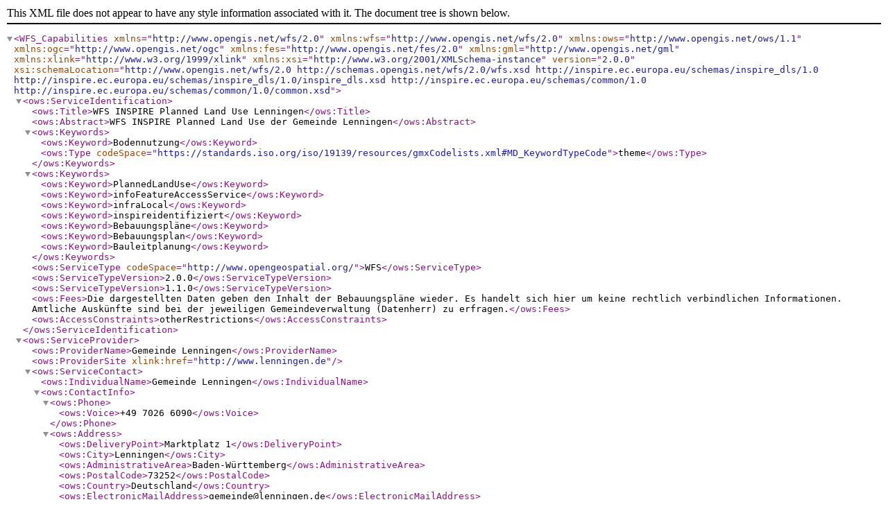

--- FILE ---
content_type: text/xml;charset=UTF-8
request_url: https://haleconnect.com/ows/services/org.1116.847886e9-2fd7-4b9a-8f7a-76a8da60a275_wfs/org.1116.75de8a2f-38bc-4fdf-946c-7419b1e530d4?SERVICE=WFS&Request=GetCapabilities
body_size: 3242
content:
<?xml version='1.0' encoding='UTF-8'?>
<WFS_Capabilities version="2.0.0" xmlns="http://www.opengis.net/wfs/2.0" xmlns:wfs="http://www.opengis.net/wfs/2.0" xmlns:ows="http://www.opengis.net/ows/1.1" xmlns:ogc="http://www.opengis.net/ogc" xmlns:fes="http://www.opengis.net/fes/2.0" xmlns:gml="http://www.opengis.net/gml" xmlns:xlink="http://www.w3.org/1999/xlink" xmlns:xsi="http://www.w3.org/2001/XMLSchema-instance" xsi:schemaLocation="http://www.opengis.net/wfs/2.0 http://schemas.opengis.net/wfs/2.0/wfs.xsd http://inspire.ec.europa.eu/schemas/inspire_dls/1.0 http://inspire.ec.europa.eu/schemas/inspire_dls/1.0/inspire_dls.xsd http://inspire.ec.europa.eu/schemas/common/1.0 http://inspire.ec.europa.eu/schemas/common/1.0/common.xsd">
  <ows:ServiceIdentification>
    <ows:Title>WFS INSPIRE Planned Land Use Lenningen</ows:Title>
    <ows:Abstract>WFS INSPIRE Planned Land Use der Gemeinde Lenningen</ows:Abstract>
    <ows:Keywords>
      <ows:Keyword>Bodennutzung</ows:Keyword>
      <ows:Type codeSpace="https://standards.iso.org/iso/19139/resources/gmxCodelists.xml#MD_KeywordTypeCode">theme</ows:Type>
    </ows:Keywords>
    <ows:Keywords>
      <ows:Keyword>PlannedLandUse</ows:Keyword>
      <ows:Keyword>infoFeatureAccessService</ows:Keyword>
      <ows:Keyword>infraLocal</ows:Keyword>
      <ows:Keyword>inspireidentifiziert</ows:Keyword>
      <ows:Keyword>Bebauungspläne</ows:Keyword>
      <ows:Keyword>Bebauungsplan</ows:Keyword>
      <ows:Keyword>Bauleitplanung</ows:Keyword>
    </ows:Keywords>
    <ows:ServiceType codeSpace="http://www.opengeospatial.org/">WFS</ows:ServiceType>
    <ows:ServiceTypeVersion>2.0.0</ows:ServiceTypeVersion>
    <ows:ServiceTypeVersion>1.1.0</ows:ServiceTypeVersion>
    <ows:Fees>Die dargestellten Daten geben den Inhalt der Bebauungspläne wieder. Es handelt sich hier um keine rechtlich verbindlichen Informationen. Amtliche Auskünfte sind bei der jeweiligen Gemeindeverwaltung (Datenherr) zu erfragen.</ows:Fees>
    <ows:AccessConstraints>otherRestrictions</ows:AccessConstraints>
  </ows:ServiceIdentification>
  <ows:ServiceProvider>
    <ows:ProviderName>Gemeinde Lenningen</ows:ProviderName>
    <ows:ProviderSite xlink:href="http://www.lenningen.de"/>
    <ows:ServiceContact>
      <ows:IndividualName>Gemeinde Lenningen</ows:IndividualName>
      <ows:ContactInfo>
        <ows:Phone>
          <ows:Voice>+49 7026 6090</ows:Voice>
        </ows:Phone>
        <ows:Address>
          <ows:DeliveryPoint>Marktplatz 1</ows:DeliveryPoint>
          <ows:City>Lenningen</ows:City>
          <ows:AdministrativeArea>Baden-Württemberg</ows:AdministrativeArea>
          <ows:PostalCode>73252</ows:PostalCode>
          <ows:Country>Deutschland</ows:Country>
          <ows:ElectronicMailAddress>gemeinde@lenningen.de</ows:ElectronicMailAddress>
        </ows:Address>
        <ows:OnlineResource xlink:href="http://www.lenningen.de"/>
      </ows:ContactInfo>
      <ows:Role>pointOfContact</ows:Role>
    </ows:ServiceContact>
  </ows:ServiceProvider>
  <ows:OperationsMetadata>
    <ows:Operation name="GetCapabilities">
      <ows:DCP>
        <ows:HTTP>
          <ows:Get xlink:href="https://haleconnect.com/ows/services/org.1116.847886e9-2fd7-4b9a-8f7a-76a8da60a275_wfs/org.1116.75de8a2f-38bc-4fdf-946c-7419b1e530d4?"/>
          <ows:Post xlink:href="https://haleconnect.com/ows/services/org.1116.847886e9-2fd7-4b9a-8f7a-76a8da60a275_wfs/org.1116.75de8a2f-38bc-4fdf-946c-7419b1e530d4"/>
        </ows:HTTP>
      </ows:DCP>
      <ows:Parameter name="AcceptVersions">
        <ows:AllowedValues>
          <ows:Value>2.0.0</ows:Value>
          <ows:Value>1.1.0</ows:Value>
        </ows:AllowedValues>
      </ows:Parameter>
      <ows:Parameter name="AcceptFormats">
        <ows:AllowedValues>
          <ows:Value>text/xml</ows:Value>
        </ows:AllowedValues>
      </ows:Parameter>
      <ows:Parameter name="Sections">
        <ows:AllowedValues>
          <ows:Value>ServiceIdentification</ows:Value>
          <ows:Value>ServiceProvider</ows:Value>
          <ows:Value>OperationsMetadata</ows:Value>
          <ows:Value>FeatureTypeList</ows:Value>
          <ows:Value>Filter_Capabilities</ows:Value>
        </ows:AllowedValues>
      </ows:Parameter>
    </ows:Operation>
    <ows:Operation name="DescribeFeatureType">
      <ows:DCP>
        <ows:HTTP>
          <ows:Get xlink:href="https://haleconnect.com/ows/services/org.1116.847886e9-2fd7-4b9a-8f7a-76a8da60a275_wfs/org.1116.75de8a2f-38bc-4fdf-946c-7419b1e530d4?"/>
          <ows:Post xlink:href="https://haleconnect.com/ows/services/org.1116.847886e9-2fd7-4b9a-8f7a-76a8da60a275_wfs/org.1116.75de8a2f-38bc-4fdf-946c-7419b1e530d4"/>
        </ows:HTTP>
      </ows:DCP>
    </ows:Operation>
    <ows:Operation name="ListStoredQueries">
      <ows:DCP>
        <ows:HTTP>
          <ows:Get xlink:href="https://haleconnect.com/ows/services/org.1116.847886e9-2fd7-4b9a-8f7a-76a8da60a275_wfs/org.1116.75de8a2f-38bc-4fdf-946c-7419b1e530d4?"/>
          <ows:Post xlink:href="https://haleconnect.com/ows/services/org.1116.847886e9-2fd7-4b9a-8f7a-76a8da60a275_wfs/org.1116.75de8a2f-38bc-4fdf-946c-7419b1e530d4"/>
        </ows:HTTP>
      </ows:DCP>
    </ows:Operation>
    <ows:Operation name="DescribeStoredQueries">
      <ows:DCP>
        <ows:HTTP>
          <ows:Get xlink:href="https://haleconnect.com/ows/services/org.1116.847886e9-2fd7-4b9a-8f7a-76a8da60a275_wfs/org.1116.75de8a2f-38bc-4fdf-946c-7419b1e530d4?"/>
          <ows:Post xlink:href="https://haleconnect.com/ows/services/org.1116.847886e9-2fd7-4b9a-8f7a-76a8da60a275_wfs/org.1116.75de8a2f-38bc-4fdf-946c-7419b1e530d4"/>
        </ows:HTTP>
      </ows:DCP>
    </ows:Operation>
    <ows:Operation name="GetFeature">
      <ows:DCP>
        <ows:HTTP>
          <ows:Get xlink:href="https://haleconnect.com/ows/services/org.1116.847886e9-2fd7-4b9a-8f7a-76a8da60a275_wfs/org.1116.75de8a2f-38bc-4fdf-946c-7419b1e530d4?"/>
          <ows:Post xlink:href="https://haleconnect.com/ows/services/org.1116.847886e9-2fd7-4b9a-8f7a-76a8da60a275_wfs/org.1116.75de8a2f-38bc-4fdf-946c-7419b1e530d4"/>
        </ows:HTTP>
      </ows:DCP>
    </ows:Operation>
    <ows:Operation name="GetPropertyValue">
      <ows:DCP>
        <ows:HTTP>
          <ows:Get xlink:href="https://haleconnect.com/ows/services/org.1116.847886e9-2fd7-4b9a-8f7a-76a8da60a275_wfs/org.1116.75de8a2f-38bc-4fdf-946c-7419b1e530d4?"/>
          <ows:Post xlink:href="https://haleconnect.com/ows/services/org.1116.847886e9-2fd7-4b9a-8f7a-76a8da60a275_wfs/org.1116.75de8a2f-38bc-4fdf-946c-7419b1e530d4"/>
        </ows:HTTP>
      </ows:DCP>
    </ows:Operation>
    <ows:Parameter name="version">
      <ows:AllowedValues>
        <ows:Value>2.0.0</ows:Value>
        <ows:Value>1.1.0</ows:Value>
      </ows:AllowedValues>
    </ows:Parameter>
    <ows:Parameter name="srsName">
      <ows:AllowedValues>
        <ows:Value>http://www.opengis.net/def/crs/EPSG/0/4326</ows:Value>
        <ows:Value>http://www.opengis.net/def/crs/EPSG/0/25832</ows:Value>
      </ows:AllowedValues>
    </ows:Parameter>
    <ows:Parameter name="outputFormat">
      <ows:AllowedValues>
        <ows:Value>application/gml+xml; version=3.2</ows:Value>
        <ows:Value>text/xml; subtype=gml/3.2.1</ows:Value>
        <ows:Value>application/geo+json</ows:Value>
        <ows:Value>text/csv</ows:Value>
      </ows:AllowedValues>
    </ows:Parameter>
    <ows:Parameter name="resolve">
      <ows:AllowedValues>
        <ows:Value>none</ows:Value>
        <ows:Value>local</ows:Value>
        <ows:Value>remote</ows:Value>
        <ows:Value>all</ows:Value>
      </ows:AllowedValues>
    </ows:Parameter>
    <ows:Constraint name="ImplementsSimpleWFS">
      <ows:NoValues/>
      <ows:DefaultValue>TRUE</ows:DefaultValue>
    </ows:Constraint>
    <ows:Constraint name="ImplementsBasicWFS">
      <ows:NoValues/>
      <ows:DefaultValue>TRUE</ows:DefaultValue>
    </ows:Constraint>
    <ows:Constraint name="ImplementsTransactionalWFS">
      <ows:NoValues/>
      <ows:DefaultValue>FALSE</ows:DefaultValue>
    </ows:Constraint>
    <ows:Constraint name="ImplementsLockingWFS">
      <ows:NoValues/>
      <ows:DefaultValue>FALSE</ows:DefaultValue>
    </ows:Constraint>
    <ows:Constraint name="KVPEncoding">
      <ows:NoValues/>
      <ows:DefaultValue>TRUE</ows:DefaultValue>
    </ows:Constraint>
    <ows:Constraint name="XMLEncoding">
      <ows:NoValues/>
      <ows:DefaultValue>TRUE</ows:DefaultValue>
    </ows:Constraint>
    <ows:Constraint name="SOAPEncoding">
      <ows:NoValues/>
      <ows:DefaultValue>FALSE</ows:DefaultValue>
    </ows:Constraint>
    <ows:Constraint name="ImplementsInheritance">
      <ows:NoValues/>
      <ows:DefaultValue>FALSE</ows:DefaultValue>
    </ows:Constraint>
    <ows:Constraint name="ImplementsRemoteResolve">
      <ows:NoValues/>
      <ows:DefaultValue>FALSE</ows:DefaultValue>
    </ows:Constraint>
    <ows:Constraint name="ImplementsResultPaging">
      <ows:NoValues/>
      <ows:DefaultValue>FALSE</ows:DefaultValue>
    </ows:Constraint>
    <ows:Constraint name="ImplementsStandardJoins">
      <ows:NoValues/>
      <ows:DefaultValue>FALSE</ows:DefaultValue>
    </ows:Constraint>
    <ows:Constraint name="ImplementsSpatialJoins">
      <ows:NoValues/>
      <ows:DefaultValue>TRUE</ows:DefaultValue>
    </ows:Constraint>
    <ows:Constraint name="ImplementsTemporalJoins">
      <ows:NoValues/>
      <ows:DefaultValue>FALSE</ows:DefaultValue>
    </ows:Constraint>
    <ows:Constraint name="ImplementsFeatureVersioning">
      <ows:NoValues/>
      <ows:DefaultValue>FALSE</ows:DefaultValue>
    </ows:Constraint>
    <ows:Constraint name="ManageStoredQueries">
      <ows:NoValues/>
      <ows:DefaultValue>FALSE</ows:DefaultValue>
    </ows:Constraint>
    <ows:Constraint name="CountDefault">
      <ows:NoValues/>
      <ows:DefaultValue>1000</ows:DefaultValue>
    </ows:Constraint>
    <ows:Constraint name="ResolveLocalScope">
      <ows:NoValues/>
      <ows:DefaultValue>*</ows:DefaultValue>
    </ows:Constraint>
    <ows:Constraint name="QueryExpressions">
      <ows:AllowedValues>
        <ows:Value>wfs:Query</ows:Value>
        <ows:Value>wfs:StoredQuery</ows:Value>
      </ows:AllowedValues>
    </ows:Constraint>
    <ows:ExtendedCapabilities xmlns:coverage="http://www.wetransform.to/coverage" xmlns:inspire_common="http://inspire.ec.europa.eu/schemas/common/1.0" xmlns:inspire_dls="http://inspire.ec.europa.eu/schemas/inspire_dls/1.0" xmlns:metadata="http://www.deegree.org/services/metadata" xmlns:ows="http://www.opengis.net/ows/1.1" xmlns:ows10="http://www.opengis.net/ows" xmlns:plu_4.0="http://inspire.ec.europa.eu/schemas/plu/4.0" xmlns:xsi="http://www.w3.org/2001/XMLSchema-instance">
      <inspire_dls:ExtendedCapabilities>
        <inspire_common:MetadataUrl>
          <inspire_common:URL>https://haleconnect.com/services/bsp/org.1116.847886e9-2fd7-4b9a-8f7a-76a8da60a275/md/service/id_direct_download</inspire_common:URL>
          <inspire_common:MediaType>application/vnd.iso.19139+xml</inspire_common:MediaType>
        
        </inspire_common:MetadataUrl>
        <inspire_common:SupportedLanguages>
          <inspire_common:DefaultLanguage>
            <inspire_common:Language>ger</inspire_common:Language>
          
          </inspire_common:DefaultLanguage>
          <inspire_common:SupportedLanguage>
            <inspire_common:Language>ger</inspire_common:Language>
          
          </inspire_common:SupportedLanguage>
        
        </inspire_common:SupportedLanguages>
        <inspire_common:ResponseLanguage>
          <inspire_common:Language>ger</inspire_common:Language>
        
        </inspire_common:ResponseLanguage>
        <inspire_dls:SpatialDataSetIdentifier metadataURL="https://haleconnect.com/services/bsp/org.1116.847886e9-2fd7-4b9a-8f7a-76a8da60a275/md/dataset/dataset1">
          <inspire_common:Code>haleconnect.com/6a9e21e7-1a56-4503-ba08-a907a7e94566</inspire_common:Code>
        
        </inspire_dls:SpatialDataSetIdentifier>
      
      </inspire_dls:ExtendedCapabilities>
    </ows:ExtendedCapabilities>
  </ows:OperationsMetadata>
  <FeatureTypeList>
    <FeatureType>
      <Name xmlns:plu="http://inspire.ec.europa.eu/schemas/plu/4.0">plu:OfficialDocumentation</Name>
      <Title>OfficialDocumentation</Title>
      <DefaultCRS>http://www.opengis.net/def/crs/EPSG/0/4326</DefaultCRS>
      <OtherCRS>http://www.opengis.net/def/crs/EPSG/0/25832</OtherCRS>
      <OutputFormats>
        <Format>application/gml+xml; version=3.2</Format>
        <Format>text/xml; subtype=gml/3.2.1</Format>
        <Format>application/geo+json</Format>
        <Format>text/csv</Format>
      </OutputFormats>
      <ows:WGS84BoundingBox>
        <ows:LowerCorner>-180.000000 -90.000000</ows:LowerCorner>
        <ows:UpperCorner>180.000000 90.000000</ows:UpperCorner>
      </ows:WGS84BoundingBox>
      <MetadataURL xlink:href="https://haleconnect.com/services/bsp/org.1116.847886e9-2fd7-4b9a-8f7a-76a8da60a275/md/dataset/dataset1"/>
    </FeatureType>
    <FeatureType>
      <Name xmlns:plu="http://inspire.ec.europa.eu/schemas/plu/4.0">plu:SpatialPlan</Name>
      <Title>SpatialPlan</Title>
      <DefaultCRS>http://www.opengis.net/def/crs/EPSG/0/4326</DefaultCRS>
      <OtherCRS>http://www.opengis.net/def/crs/EPSG/0/25832</OtherCRS>
      <OutputFormats>
        <Format>application/gml+xml; version=3.2</Format>
        <Format>text/xml; subtype=gml/3.2.1</Format>
        <Format>application/geo+json</Format>
        <Format>text/csv</Format>
      </OutputFormats>
      <ows:WGS84BoundingBox>
        <ows:LowerCorner>9.532083 48.534724</ows:LowerCorner>
        <ows:UpperCorner>9.535244 48.537501</ows:UpperCorner>
      </ows:WGS84BoundingBox>
      <MetadataURL xlink:href="https://haleconnect.com/services/bsp/org.1116.847886e9-2fd7-4b9a-8f7a-76a8da60a275/md/dataset/dataset1"/>
    </FeatureType>
  </FeatureTypeList>
  <fes:Filter_Capabilities>
    <fes:Conformance>
      <fes:Constraint name="ImplementsQuery">
        <ows:NoValues/>
        <ows:DefaultValue>TRUE</ows:DefaultValue>
      </fes:Constraint>
      <fes:Constraint name="ImplementsAdHocQuery">
        <ows:NoValues/>
        <ows:DefaultValue>TRUE</ows:DefaultValue>
      </fes:Constraint>
      <fes:Constraint name="ImplementsFunctions">
        <ows:NoValues/>
        <ows:DefaultValue>TRUE</ows:DefaultValue>
      </fes:Constraint>
      <fes:Constraint name="ImplementsResourceId">
        <ows:NoValues/>
        <ows:DefaultValue>TRUE</ows:DefaultValue>
      </fes:Constraint>
      <fes:Constraint name="ImplementsMinStandardFilter">
        <ows:NoValues/>
        <ows:DefaultValue>TRUE</ows:DefaultValue>
      </fes:Constraint>
      <fes:Constraint name="ImplementsStandardFilter">
        <ows:NoValues/>
        <ows:DefaultValue>TRUE</ows:DefaultValue>
      </fes:Constraint>
      <fes:Constraint name="ImplementsMinSpatialFilter">
        <ows:NoValues/>
        <ows:DefaultValue>TRUE</ows:DefaultValue>
      </fes:Constraint>
      <fes:Constraint name="ImplementsSpatialFilter">
        <ows:NoValues/>
        <ows:DefaultValue>TRUE</ows:DefaultValue>
      </fes:Constraint>
      <fes:Constraint name="ImplementsMinTemporalFilter">
        <ows:NoValues/>
        <ows:DefaultValue>TRUE</ows:DefaultValue>
      </fes:Constraint>
      <fes:Constraint name="ImplementsTemporalFilter">
        <ows:NoValues/>
        <ows:DefaultValue>TRUE</ows:DefaultValue>
      </fes:Constraint>
      <fes:Constraint name="ImplementsVersionNav">
        <ows:NoValues/>
        <ows:DefaultValue>FALSE</ows:DefaultValue>
      </fes:Constraint>
      <fes:Constraint name="ImplementsSorting">
        <ows:NoValues/>
        <ows:DefaultValue>TRUE</ows:DefaultValue>
      </fes:Constraint>
      <fes:Constraint name="ImplementsExtendedOperators">
        <ows:NoValues/>
        <ows:DefaultValue>FALSE</ows:DefaultValue>
      </fes:Constraint>
      <fes:Constraint name="ImplementsMinimumXPath">
        <ows:NoValues/>
        <ows:DefaultValue>TRUE</ows:DefaultValue>
      </fes:Constraint>
      <fes:Constraint name="ImplementsSchemaElementFunc">
        <ows:NoValues/>
        <ows:DefaultValue>FALSE</ows:DefaultValue>
      </fes:Constraint>
    </fes:Conformance>
    <fes:Id_Capabilities>
      <fes:ResourceIdentifier name="fes:ResourceId"/>
    </fes:Id_Capabilities>
    <fes:Scalar_Capabilities>
      <fes:LogicalOperators/>
      <fes:ComparisonOperators>
        <fes:ComparisonOperator name="PropertyIsEqualTo"/>
        <fes:ComparisonOperator name="PropertyIsNotEqualTo"/>
        <fes:ComparisonOperator name="PropertyIsLessThan"/>
        <fes:ComparisonOperator name="PropertyIsGreaterThan"/>
        <fes:ComparisonOperator name="PropertyIsLessThanOrEqualTo"/>
        <fes:ComparisonOperator name="PropertyIsGreaterThanOrEqualTo"/>
        <fes:ComparisonOperator name="PropertyIsLike"/>
        <fes:ComparisonOperator name="PropertyIsNull"/>
        <fes:ComparisonOperator name="PropertyIsNil"/>
        <fes:ComparisonOperator name="PropertyIsBetween"/>
      </fes:ComparisonOperators>
    </fes:Scalar_Capabilities>
    <fes:Spatial_Capabilities>
      <fes:GeometryOperands xmlns:gml="http://www.opengis.net/gml" xmlns:gml32="http://www.opengis.net/gml/3.2">
        <fes:GeometryOperand name="gml:Box"/>
        <fes:GeometryOperand name="gml:Envelope"/>
        <fes:GeometryOperand name="gml:Point"/>
        <fes:GeometryOperand name="gml:LineString"/>
        <fes:GeometryOperand name="gml:Curve"/>
        <fes:GeometryOperand name="gml:Polygon"/>
        <fes:GeometryOperand name="gml:Surface"/>
        <fes:GeometryOperand name="gml:MultiPoint"/>
        <fes:GeometryOperand name="gml:MultiLineString"/>
        <fes:GeometryOperand name="gml:MultiCurve"/>
        <fes:GeometryOperand name="gml:MultiPolygon"/>
        <fes:GeometryOperand name="gml:MultiSurface"/>
        <fes:GeometryOperand name="gml:CompositeCurve"/>
        <fes:GeometryOperand name="gml:CompositeSurface"/>
        <fes:GeometryOperand name="gml32:Envelope"/>
        <fes:GeometryOperand name="gml32:Point"/>
        <fes:GeometryOperand name="gml32:LineString"/>
        <fes:GeometryOperand name="gml32:Curve"/>
        <fes:GeometryOperand name="gml32:Polygon"/>
        <fes:GeometryOperand name="gml32:Surface"/>
        <fes:GeometryOperand name="gml32:MultiPoint"/>
        <fes:GeometryOperand name="gml32:MultiLineString"/>
        <fes:GeometryOperand name="gml32:MultiCurve"/>
        <fes:GeometryOperand name="gml32:MultiPolygon"/>
        <fes:GeometryOperand name="gml32:MultiSurface"/>
        <fes:GeometryOperand name="gml32:CompositeCurve"/>
        <fes:GeometryOperand name="gml32:CompositeSurface"/>
      </fes:GeometryOperands>
      <fes:SpatialOperators>
        <fes:SpatialOperator name="BBOX"/>
        <fes:SpatialOperator name="Equals"/>
        <fes:SpatialOperator name="Disjoint"/>
        <fes:SpatialOperator name="Intersects"/>
        <fes:SpatialOperator name="Touches"/>
        <fes:SpatialOperator name="Crosses"/>
        <fes:SpatialOperator name="Within"/>
        <fes:SpatialOperator name="Contains"/>
        <fes:SpatialOperator name="Overlaps"/>
        <fes:SpatialOperator name="Beyond"/>
        <fes:SpatialOperator name="DWithin"/>
      </fes:SpatialOperators>
    </fes:Spatial_Capabilities>
    <fes:Temporal_Capabilities>
      <fes:TemporalOperands xmlns:gml="http://www.opengis.net/gml" xmlns:gml32="http://www.opengis.net/gml/3.2">
        <fes:TemporalOperand name="gml:TimeInstant"/>
        <fes:TemporalOperand name="gml:TimePeriod"/>
        <fes:TemporalOperand name="gml32:TimeInstant"/>
        <fes:TemporalOperand name="gml32:TimePeriod"/>
      </fes:TemporalOperands>
      <fes:TemporalOperators>
        <fes:TemporalOperator name="After"/>
        <fes:TemporalOperator name="Before"/>
        <fes:TemporalOperator name="During"/>
        <fes:TemporalOperator name="TEquals"/>
      </fes:TemporalOperators>
    </fes:Temporal_Capabilities>
    <fes:Functions>
      <fes:Function name="Area">
        <fes:Returns xmlns:xsd="http://www.w3.org/2001/XMLSchema">xsd:double</fes:Returns>
        <fes:Arguments>
          <fes:Argument name="arg1">
            <fes:Type xmlns:gml="http://www.opengis.net/gml">gml:_Geometry</fes:Type>
          </fes:Argument>
        </fes:Arguments>
      </fes:Function>
      <fes:Function name="Area">
        <fes:Returns xmlns:xsd="http://www.w3.org/2001/XMLSchema">xsd:double</fes:Returns>
        <fes:Arguments>
          <fes:Argument name="arg1">
            <fes:Type xmlns:gml32="http://www.opengis.net/gml/3.2">gml32:AbstractGeometry</fes:Type>
          </fes:Argument>
        </fes:Arguments>
      </fes:Function>
      <fes:Function name="Centroid">
        <fes:Returns xmlns:gml="http://www.opengis.net/gml">gml:Point</fes:Returns>
        <fes:Arguments>
          <fes:Argument name="arg1">
            <fes:Type xmlns:gml="http://www.opengis.net/gml">gml:_Geometry</fes:Type>
          </fes:Argument>
        </fes:Arguments>
      </fes:Function>
      <fes:Function name="Centroid">
        <fes:Returns xmlns:gml32="http://www.opengis.net/gml/3.2">gml32:Point</fes:Returns>
        <fes:Arguments>
          <fes:Argument name="arg1">
            <fes:Type xmlns:gml32="http://www.opengis.net/gml/3.2">gml32:AbstractGeometry</fes:Type>
          </fes:Argument>
        </fes:Arguments>
      </fes:Function>
      <fes:Function name="env">
        <fes:Returns xmlns:xsd="http://www.w3.org/2001/XMLSchema">xsd:anyType</fes:Returns>
        <fes:Arguments>
          <fes:Argument name="arg1">
            <fes:Type xmlns:xsd="http://www.w3.org/2001/XMLSchema">xsd:string</fes:Type>
          </fes:Argument>
          <fes:Argument name="arg2">
            <fes:Type xmlns:xsd="http://www.w3.org/2001/XMLSchema">xsd:anyType</fes:Type>
          </fes:Argument>
        </fes:Arguments>
      </fes:Function>
      <fes:Function name="ExtraProp">
        <fes:Returns xmlns:xsd="http://www.w3.org/2001/XMLSchema">xsd:anyType</fes:Returns>
        <fes:Arguments>
          <fes:Argument name="arg1">
            <fes:Type xmlns:xsd="http://www.w3.org/2001/XMLSchema">xsd:string</fes:Type>
          </fes:Argument>
        </fes:Arguments>
      </fes:Function>
      <fes:Function name="GeometryFromWKT">
        <fes:Returns xmlns:gml="http://www.opengis.net/gml">gml:_Geometry</fes:Returns>
        <fes:Arguments>
          <fes:Argument name="arg1">
            <fes:Type xmlns:xsd="http://www.w3.org/2001/XMLSchema">xsd:string</fes:Type>
          </fes:Argument>
          <fes:Argument name="arg2">
            <fes:Type xmlns:xsd="http://www.w3.org/2001/XMLSchema">xsd:string</fes:Type>
          </fes:Argument>
        </fes:Arguments>
      </fes:Function>
      <fes:Function name="GeometryFromWKT">
        <fes:Returns xmlns:gml32="http://www.opengis.net/gml/3.2">gml32:AbstractGeometry</fes:Returns>
        <fes:Arguments>
          <fes:Argument name="arg1">
            <fes:Type xmlns:xsd="http://www.w3.org/2001/XMLSchema">xsd:string</fes:Type>
          </fes:Argument>
          <fes:Argument name="arg2">
            <fes:Type xmlns:xsd="http://www.w3.org/2001/XMLSchema">xsd:string</fes:Type>
          </fes:Argument>
        </fes:Arguments>
      </fes:Function>
      <fes:Function name="GetCurrentScale">
        <fes:Returns xmlns:xsd="http://www.w3.org/2001/XMLSchema">xsd:double</fes:Returns>
      </fes:Function>
      <fes:Function name="HatchingDistance">
        <fes:Returns xmlns:xsd="http://www.w3.org/2001/XMLSchema">xsd:double</fes:Returns>
        <fes:Arguments>
          <fes:Argument name="arg1">
            <fes:Type xmlns:xsd="http://www.w3.org/2001/XMLSchema">xsd:double</fes:Type>
          </fes:Argument>
          <fes:Argument name="arg2">
            <fes:Type xmlns:xsd="http://www.w3.org/2001/XMLSchema">xsd:double</fes:Type>
          </fes:Argument>
        </fes:Arguments>
      </fes:Function>
      <fes:Function name="IDiv">
        <fes:Returns xmlns:xsd="http://www.w3.org/2001/XMLSchema">xsd:integer</fes:Returns>
        <fes:Arguments>
          <fes:Argument name="arg1">
            <fes:Type xmlns:xsd="http://www.w3.org/2001/XMLSchema">xsd:integer</fes:Type>
          </fes:Argument>
          <fes:Argument name="arg2">
            <fes:Type xmlns:xsd="http://www.w3.org/2001/XMLSchema">xsd:integer</fes:Type>
          </fes:Argument>
        </fes:Arguments>
      </fes:Function>
      <fes:Function name="IMod">
        <fes:Returns xmlns:xsd="http://www.w3.org/2001/XMLSchema">xsd:integer</fes:Returns>
        <fes:Arguments>
          <fes:Argument name="arg1">
            <fes:Type xmlns:xsd="http://www.w3.org/2001/XMLSchema">xsd:integer</fes:Type>
          </fes:Argument>
          <fes:Argument name="arg2">
            <fes:Type xmlns:xsd="http://www.w3.org/2001/XMLSchema">xsd:integer</fes:Type>
          </fes:Argument>
        </fes:Arguments>
      </fes:Function>
      <fes:Function name="InteriorPoint">
        <fes:Returns xmlns:gml="http://www.opengis.net/gml">gml:Point</fes:Returns>
        <fes:Arguments>
          <fes:Argument name="arg1">
            <fes:Type xmlns:gml="http://www.opengis.net/gml">gml:_Geometry</fes:Type>
          </fes:Argument>
        </fes:Arguments>
      </fes:Function>
      <fes:Function name="InteriorPoint">
        <fes:Returns xmlns:gml32="http://www.opengis.net/gml/3.2">gml32:Point</fes:Returns>
        <fes:Arguments>
          <fes:Argument name="arg1">
            <fes:Type xmlns:gml32="http://www.opengis.net/gml/3.2">gml32:AbstractGeometry</fes:Type>
          </fes:Argument>
        </fes:Arguments>
      </fes:Function>
      <fes:Function name="IsCurve">
        <fes:Returns xmlns:xsd="http://www.w3.org/2001/XMLSchema">xsd:boolean</fes:Returns>
        <fes:Arguments>
          <fes:Argument name="arg1">
            <fes:Type xmlns:gml="http://www.opengis.net/gml">gml:_Geometry</fes:Type>
          </fes:Argument>
        </fes:Arguments>
      </fes:Function>
      <fes:Function name="IsCurve">
        <fes:Returns xmlns:xsd="http://www.w3.org/2001/XMLSchema">xsd:boolean</fes:Returns>
        <fes:Arguments>
          <fes:Argument name="arg1">
            <fes:Type xmlns:gml32="http://www.opengis.net/gml/3.2">gml32:AbstractGeometry</fes:Type>
          </fes:Argument>
        </fes:Arguments>
      </fes:Function>
      <fes:Function name="IsPoint">
        <fes:Returns xmlns:xsd="http://www.w3.org/2001/XMLSchema">xsd:boolean</fes:Returns>
        <fes:Arguments>
          <fes:Argument name="arg1">
            <fes:Type xmlns:gml="http://www.opengis.net/gml">gml:_Geometry</fes:Type>
          </fes:Argument>
        </fes:Arguments>
      </fes:Function>
      <fes:Function name="IsPoint">
        <fes:Returns xmlns:xsd="http://www.w3.org/2001/XMLSchema">xsd:boolean</fes:Returns>
        <fes:Arguments>
          <fes:Argument name="arg1">
            <fes:Type xmlns:gml32="http://www.opengis.net/gml/3.2">gml32:AbstractGeometry</fes:Type>
          </fes:Argument>
        </fes:Arguments>
      </fes:Function>
      <fes:Function name="IsSurface">
        <fes:Returns xmlns:xsd="http://www.w3.org/2001/XMLSchema">xsd:boolean</fes:Returns>
        <fes:Arguments>
          <fes:Argument name="arg1">
            <fes:Type xmlns:gml="http://www.opengis.net/gml">gml:_Geometry</fes:Type>
          </fes:Argument>
        </fes:Arguments>
      </fes:Function>
      <fes:Function name="IsSurface">
        <fes:Returns xmlns:xsd="http://www.w3.org/2001/XMLSchema">xsd:boolean</fes:Returns>
        <fes:Arguments>
          <fes:Argument name="arg1">
            <fes:Type xmlns:gml32="http://www.opengis.net/gml/3.2">gml32:AbstractGeometry</fes:Type>
          </fes:Argument>
        </fes:Arguments>
      </fes:Function>
      <fes:Function name="Length">
        <fes:Returns xmlns:xsd="http://www.w3.org/2001/XMLSchema">xsd:double</fes:Returns>
        <fes:Arguments>
          <fes:Argument name="arg1">
            <fes:Type xmlns:gml="http://www.opengis.net/gml">gml:_Geometry</fes:Type>
          </fes:Argument>
        </fes:Arguments>
      </fes:Function>
      <fes:Function name="Length">
        <fes:Returns xmlns:xsd="http://www.w3.org/2001/XMLSchema">xsd:double</fes:Returns>
        <fes:Arguments>
          <fes:Argument name="arg1">
            <fes:Type xmlns:gml32="http://www.opengis.net/gml/3.2">gml32:AbstractGeometry</fes:Type>
          </fes:Argument>
        </fes:Arguments>
      </fes:Function>
      <fes:Function name="Lower">
        <fes:Returns xmlns:xsd="http://www.w3.org/2001/XMLSchema">xsd:integer</fes:Returns>
        <fes:Arguments>
          <fes:Argument name="arg1">
            <fes:Type xmlns:xsd="http://www.w3.org/2001/XMLSchema">xsd:double</fes:Type>
          </fes:Argument>
        </fes:Arguments>
      </fes:Function>
      <fes:Function name="MoveGeometry">
        <fes:Returns xmlns:xsd="http://www.w3.org/2001/XMLSchema">xsd:double</fes:Returns>
        <fes:Arguments>
          <fes:Argument name="arg1">
            <fes:Type xmlns:gml="http://www.opengis.net/gml">gml:_Geometry</fes:Type>
          </fes:Argument>
        </fes:Arguments>
      </fes:Function>
      <fes:Function name="MoveGeometry">
        <fes:Returns xmlns:xsd="http://www.w3.org/2001/XMLSchema">xsd:double</fes:Returns>
        <fes:Arguments>
          <fes:Argument name="arg1">
            <fes:Type xmlns:gml32="http://www.opengis.net/gml/3.2">gml32:AbstractGeometry</fes:Type>
          </fes:Argument>
        </fes:Arguments>
      </fes:Function>
      <fes:Function name="Recode">
        <fes:Returns xmlns:xsd="http://www.w3.org/2001/XMLSchema">xsd:string</fes:Returns>
        <fes:Arguments>
          <fes:Argument name="arg1">
            <fes:Type xmlns:xsd="http://www.w3.org/2001/XMLSchema">xsd:string</fes:Type>
          </fes:Argument>
        </fes:Arguments>
      </fes:Function>
      <fes:Function name="Upper">
        <fes:Returns xmlns:xsd="http://www.w3.org/2001/XMLSchema">xsd:integer</fes:Returns>
        <fes:Arguments>
          <fes:Argument name="arg1">
            <fes:Type xmlns:xsd="http://www.w3.org/2001/XMLSchema">xsd:double</fes:Type>
          </fes:Argument>
        </fes:Arguments>
      </fes:Function>
    </fes:Functions>
  </fes:Filter_Capabilities>
</WFS_Capabilities>